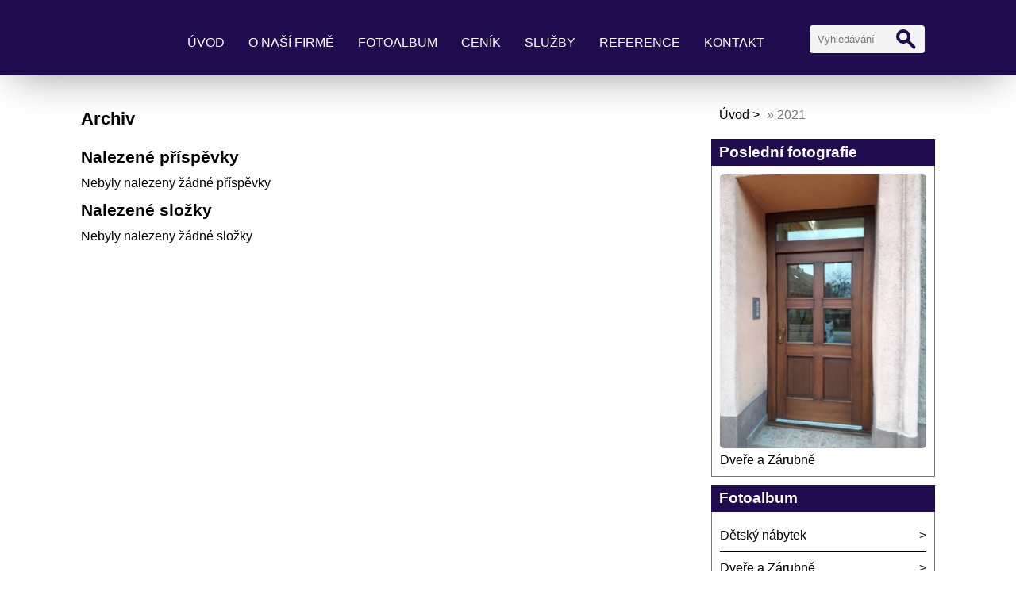

--- FILE ---
content_type: text/html; charset=UTF-8
request_url: https://www.truhlarstviadasek.cz/archiv/y/2021/08/18/
body_size: 4870
content:
<!DOCTYPE html>
<html lang="cs">
	<head>
		<title>            Truhlařství  Adam Brzezina - 2021</title>
		<meta charset="utf-8">
		<meta http-equiv="X-UA-Compatible" content="IE=edge">
		<meta name="viewport" content="width=device-width, initial-scale=1.0">
		<meta name="copyright" content="eStranky">
        <meta name="description" content="" />
        <meta name="keywords" content="" />
        <meta name="robots" content="all,follow" />
        <meta name="author" content="www.truhlarstviadasek.cz" />
        
        <link rel="stylesheet" href="https://s3a.estranky.cz/css/d1000000405.css?nc=1326630058" type="text/css" /><style type="text/css">#content .hero {
    background-image: url('/img/ulogo.7.jpeg');
}</style><style type="text/css"></style>
<link rel="stylesheet" href="//code.jquery.com/ui/1.12.1/themes/base/jquery-ui.css">
<script src="//code.jquery.com/jquery-1.12.4.js"></script>
<script src="//code.jquery.com/ui/1.12.1/jquery-ui.js"></script>
<script type="text/javascript" src="https://s3c.estranky.cz/js/ui.js?nc=1" id="index_script" ></script>
			<script type="text/javascript">
				dataLayer = [{
					'subscription': 'true',
				}];
			</script>
			
        <link href="https://fonts.googleapis.com/css?family=Roboto+Condensed" rel="stylesheet">
        <link rel="stylesheet" href="https://cdnjs.cloudflare.com/ajax/libs/font-awesome/4.7.0/css/font-awesome.min.css">
	</head>
	
	<body class=" contact-active color_a">

    <!-- Wrapping the whole page, may have fixed or fluid width -->
    <div id="whole-page">

        

        <!-- Because of the matter of accessibility (text browsers,
        voice readers) we include a link leading to the page content and
        navigation } you'll probably want to hide them using display: none
        in your stylesheet -->

        <a href="#articles" class="accessibility-links">Jdi na obsah</a>
        <a href="#navigation" class="accessibility-links">Jdi na menu</a>

        <!-- Wrapping the document's visible part -->
        <div id="document">

            <!-- header -->
            <header class="header p-1 color_b">
                <div class="header-inner">
                    
                    <a href="/" class="logo"></a>
                    
                    <span class="color_b" style="display: none"></span>
                    
                    <!-- Hamburger icon -->
    <button type="button" class="menu-toggle" onclick="menuToggle()" id="menu-toggle">
    	<span></span>
    	<span></span>
    	<span></span>
    </button>

<!-- Such navigation allows both horizontal and vertical rendering -->
<div id="navigation">
    <div class="inner_frame color_b">
        
        <nav>
            <menu class="menu-type-onclick">
                <li class=" dropdown">
    <a href="/">Úvod</a>
    
</li><li class=" dropdown">
    <a href="/clanky/o-nasi-firme/">O naší firmě</a>
    
</li><li class=" dropdown">
    <a href="/fotoalbum/">Fotoalbum</a>
    
</li><li class=" dropdown">
    <a href="/clanky/cenik/">Ceník</a>
    
</li><li class=" dropdown">
    <a href="/clanky/sluzby/">Služby</a>
    
</li><li class=" dropdown">
    <a href="/clanky/reference/">Reference</a>
    
</li><li class=" dropdown">
    <a href="/clanky/kontakt/">Kontakt</a>
    
</li>
            </menu>
        </nav>
        
    </div>
</div>
<!-- menu ending -->
                    
                    <!-- Search -->
<div id="search" class="section">
    <div class="inner_frame">
        <form action="https://katalog.estranky.cz/" method="post">
            <fieldset>
                <input type="hidden" id="uid" name="uid" value="1247236" />
                <input name="key" id="key" placeholder="Vyhledávání" />
                <span class="clButton">
                    <div class="magGlass">
                        <span></span>
                        <span></span>
                    </div>
                    <input type="submit" id="sendsearch" value="Vyhledat"/>
                </span>
            </fieldset>
        </form>
    </div>
</div>
<!-- /Search -->
                    
                    <span id="title-position" class="head-center"></span>
                </div>
            </header>
            <!-- /header -->

            <!-- main page content -->
            <main id="content">
                
                <div id="content-wrapper" class="">
                    
                    <script>
                        // Content wrapper
                        (!document.querySelector(".content-hp")) ? document.getElementById("content-wrapper").className = "content-wrapper p-1" : false;
                    </script>
                    
                    <!-- Archive -->
  <div id="archive">
    <h2>Archiv</h2>
    <h3>Nalezené příspěvky</h3>
    <span>Nebyly nalezeny žádné příspěvky</span>
    <h3>Nalezené složky</h3>
    <div id="folders">
        <span>Nebyly nalezeny žádné složky</span>
    </div>
  </div>
<!-- /Archive -->
                    
                </div>
                
                <!-- Additional modules -->
                <section class="modules p-1">
                    <div class="modules-in">
                        <!-- Breadcrumb navigation -->
<div id="breadcrumb-nav">
    <span class="breadcrumb-border">
        <a href="/">Úvod</a> &raquo; <span>2021</span>
    </span>
</div>
                        
                        
                        
                        
                        
                        
                        <!-- Last photo -->
<div id="last-photo" class="section">
    <h2 class="color_b">Poslední fotografie
        <span id="last-photo-decoration" class="decoration">
        </span></h2>
    <div class="inner_frame">
        <div class="inner_wrap">
            <div class="wrap-of-wrap">
                <div class="wrap-of-photo">
                    <a href="/fotoalbum/dvere-a-zarubne/">
                        <img src="/img/mid/371/20200226_165706.jpg" alt="20200226_165706" width="56" height="75" /></a>
                </div>
            </div>
            <span>
                <a href="/fotoalbum/dvere-a-zarubne/">Dveře a Zárubně</a>
            </span>
        </div>
    </div>
</div>
<!-- /Last photo -->
                        <!-- Photo album -->
  <div id="photo-album-nav" class="section">
    <h2 class="color_b">Fotoalbum
      <span id="photo-album-decoration" class="decoration">
      </span></h2>
    <div class="inner_frame">
      <ul>
        <li class="first ">
  <a href="/fotoalbum/detsky-nabytek/">
    Dětský nábytek</a></li>
<li class="">
  <a href="/fotoalbum/dvere-a-zarubne/">
    Dveře a Zárubně</a></li>
<li class="">
  <a href="/fotoalbum/kancelarsky-nabytek/">
    Kancelářský nábytek</a></li>
<li class="">
  <a href="/fotoalbum/masivni-nabytek/">
    Masivní nábytek </a></li>
<li class="">
  <a href="/fotoalbum/schody/">
    schody</a></li>
<li class="">
  <a href="/fotoalbum/skrine-a-skrinky/">
    Skříně a skříňky</a></li>
<li class="">
  <a href="/fotoalbum/zahradni-chaty/">
    Zahradni chaty</a></li>
<li class="">
  <a href="/fotoalbum/zahradni-domky--altany--pergoly-a-garaze/">
    Zahradní domky, Altány, Pergoly a Garáže</a></li>
<li class="last ">
  <a href="/fotoalbum/zahradni-nabytek/">
    Zahradní nábytek</a></li>

      </ul>
    </div>
  </div>
<!-- /Photo album -->
                        
                        
                        
                        
                        
                        
                        <!-- Archive -->
  <div id="calendar" class="section">
    <h2 class="color_b">Archiv
      <span id="archive-decoration" class="decoration">
      </span></h2>
    <div class="inner_frame">
      <!-- Keeping in mind people with disabilities (summary, caption) as well as worshipers of semantic web -->
      <table summary="Tabulka představuje kalendář, sloužící k listování podle data.">
        <!-- You should hide caption using CSS -->
        <caption>
          Kalendář
        </caption>
        <thead>
  <tr id="archive-month">
    <td class="archive-nav-l"><a href="/archiv/m/2021/07/01/">
    <i class="fa fa-caret-left fa-lg"></i>
</a></td>
    <td colspan="5" class="archive-nav-c">srpen</td>
    <td class="archive-nav-r"><i class="fa fa-caret-right fa-lg"></i></td>
  </tr>
  <tr id="archive-year">
    <td class="archive-nav-l"><a href="/archiv/y/2020/08/01/">
    <i class="fa fa-caret-left fa-lg"></i>
</a></td>
    <td colspan="5" class="archive-nav-c">2021</td>
    <td class="archive-nav-r"><i class="fa fa-caret-right fa-lg"></i></td>
  </tr>
    <tr id="archive-days">
      <th id="day1inweek_h">Po</th>
      <th id="day2inweek_h">Út</th>
      <th id="day3inweek_h">St</th>
      <th id="day4inweek_h">Čt</th>
      <th id="day5inweek_h">Pá</th>
      <th id="day6inweek_h">So</th>
      <th id="day0inweek_h">Ne</th>
    </tr>
</thead>
<tbody>
   <tr id="week1">
    <td id="day1inweek1" class="day1inweek  day_empty">
      &nbsp;
    </td>
    <td id="day2inweek1" class="day2inweek  day_empty">
      &nbsp;
    </td>
    <td id="day3inweek1" class="day3inweek  day_empty">
      &nbsp;        
    </td>
    <td id="day4inweek1" class="day4inweek  day_empty">
      &nbsp;
    </td>
    <td id="day5inweek1" class="day5inweek  day_empty">
      &nbsp;
    </td>
    <td id="day6inweek1" class="day6inweek  day_empty">
      &nbsp;
    </td>
    <td id="day0inweek1" class="day0inweek  day_inactive">
      1
    </td>
</tr>
 <tr id="week2">
    <td id="day1inweek2" class="day1inweek  day_inactive">
      2
    </td>
    <td id="day2inweek2" class="day2inweek  day_inactive">
      3
    </td>
    <td id="day3inweek2" class="day3inweek  day_inactive">
      4        
    </td>
    <td id="day4inweek2" class="day4inweek  day_inactive">
      5
    </td>
    <td id="day5inweek2" class="day5inweek  day_inactive">
      6
    </td>
    <td id="day6inweek2" class="day6inweek  day_inactive">
      7
    </td>
    <td id="day0inweek2" class="day0inweek  day_inactive">
      8
    </td>
</tr>
 <tr id="week3">
    <td id="day1inweek3" class="day1inweek  day_inactive">
      9
    </td>
    <td id="day2inweek3" class="day2inweek  day_inactive">
      10
    </td>
    <td id="day3inweek3" class="day3inweek  day_inactive">
      11        
    </td>
    <td id="day4inweek3" class="day4inweek  day_inactive">
      12
    </td>
    <td id="day5inweek3" class="day5inweek  day_inactive">
      13
    </td>
    <td id="day6inweek3" class="day6inweek  day_inactive">
      14
    </td>
    <td id="day0inweek3" class="day0inweek  day_inactive">
      15
    </td>
</tr>
 <tr id="week4">
    <td id="day1inweek4" class="day1inweek  day_inactive">
      16
    </td>
    <td id="day2inweek4" class="day2inweek  day_inactive">
      17
    </td>
    <td id="day3inweek4" class="day3inweek  day_inactive">
      18        
    </td>
    <td id="day4inweek4" class="day4inweek  day_inactive">
      19
    </td>
    <td id="day5inweek4" class="day5inweek  day_inactive">
      20
    </td>
    <td id="day6inweek4" class="day6inweek  day_inactive">
      21
    </td>
    <td id="day0inweek4" class="day0inweek  day_inactive">
      22
    </td>
</tr>
 <tr id="week5">
    <td id="day1inweek5" class="day1inweek  day_inactive">
      23
    </td>
    <td id="day2inweek5" class="day2inweek  day_inactive">
      24
    </td>
    <td id="day3inweek5" class="day3inweek  day_inactive">
      25        
    </td>
    <td id="day4inweek5" class="day4inweek  day_inactive">
      26
    </td>
    <td id="day5inweek5" class="day5inweek  day_inactive">
      27
    </td>
    <td id="day6inweek5" class="day6inweek  day_inactive">
      28
    </td>
    <td id="day0inweek5" class="day0inweek  day_inactive">
      29
    </td>
</tr>
 <tr id="week6">
    <td id="day1inweek6" class="day1inweek  day_inactive">
      30
    </td>
    <td id="day2inweek6" class="day2inweek  day_inactive">
      31
    </td>
    <td id="day3inweek6" class="day3inweek  day_empty">
      &nbsp;        
    </td>
    <td id="day4inweek6" class="day4inweek  day_empty">
      &nbsp;
    </td>
    <td id="day5inweek6" class="day5inweek  day_empty">
      &nbsp;
    </td>
    <td id="day6inweek6" class="day6inweek  day_empty">
      &nbsp;
    </td>
    <td id="day0inweek6" class="day0inweek  day_empty">
      &nbsp;
    </td>
</tr>

</tbody>

      </table>
    </div>
  </div>
<!-- /Archive -->
<hr />

                        <!--/ u_m_event_archive /-->
                        
                        <!-- Contact -->
  <div id="contact-nav" class="section">
    <h2 class="color_b">Kontakt</h2>
    <div class="inner_frame">
      <address>
        <p class="contact_name">Adam Brzezina</p><p class="contact_adress">B. Němcové 1132<br />
Třinec - Lyžbice 73961</p><p class="contact_phone"><i class="fa fa-phone"></i> 777609262</p><p class="contact_email"><i class="fa fa-envelope"></i> <a href="mailto:adam.brzezina@seznam.cz">adam.brzezina@seznam.cz</a></p>
      </address>
    </div>
  </div>
<!-- /Contact -->
                        <!-- Stats -->
  <div id="stats" class="section">
    <h2 class="color_b">Statistiky
      <span id="stats-decoration" class="decoration">
      </span></h2>
    <div class="inner_frame">
      <!-- Keeping in mind people with disabilities (summary, caption) as well as worshipers of semantic web -->
      <table summary="Statistiky">

        <tfoot>
          <tr>
            <th scope="row">Online:</th>
            <td>7</td>
          </tr>
        </tfoot>

        <tbody>
          <tr>
            <th scope="row">Celkem:</th>
            <td>527361</td>
          </tr>
          <tr>
            <th scope="row">Měsíc:</th>
            <td>11058</td>
          </tr>
          <tr>
            <th scope="row">Den:</th>
            <td>361</td>
          </tr>
        </tbody>
      </table>
    </div>
  </div>
<!-- Stats -->
                        
                    </div>
                </section>
                <!-- /Additional modules -->

                <!-- footer -->
                    <footer class="footer color_b p-1">
                        
                            <p>
        &copy; 2025 eStránky.cz <span class="hide">|</span> <a class="promolink promolink-paid" href="//www.estranky.cz/" title="Tvorba webových stránek zdarma, jednoduše a do 5 minut."><strong>Tvorba webových stránek</strong></a>
        
        
        
         | <span class="updated">Aktualizováno:  2. 8. 2025</span>
        
        
    </p>
    
                    </footer>
                <!-- /footer -->

            </main>
            <!-- /main page content -->

        </div>

    </div>
    
    <script>
        "use strict"
                
        // Navigation adjustments 
            const nav = document.querySelector("#navigation");
            const menu = document.querySelector("menu");
            
            let searchBar, logoImg;
            searchBar = logoImg = true;
        
                logoImg = (getComputedStyle(document.querySelector(".logo")).backgroundImage === "none") ? false : true;
        
                searchBar = (document.getElementById("search") == null) ? false : true;
        
            if(logoImg == false && searchBar == false) {
                nav.style.width = "100%";
            } else if(logoImg == false && searchBar) {
                nav.style.width = "calc(100% - 180px)";
            } else if(logoImg && searchBar == false) {
                nav.style.width = "calc(100% - 100px)";
            } else {
                nav.style.width = "calc(100% - 280px)";
            }
        
            document.querySelector(".menu-toggle").onclick = () => {
                menuToggle();
        
                let navActive = document.querySelector("#navigation.menu-active");
        
                if(navActive) {
                    navActive.style.width = "100%";
                    menu.style.height = "calc(100vh - 80px)";
                } 
        
                if(logoImg == false) {
                    navActive.style.paddingTop = "80px";
                }
                if(searchBar) {
                    menu.style.height = "calc(100vh - 160px)";
                }
            }
            
        // Navigation adjustments end
        
        // Content padding
        const headerHeight = document.querySelector(".header").offsetHeight;
        (headerHeight > 80) ? document.querySelector("#content").style.paddingTop = headerHeight + "px" : false;
          
    </script>
    <!-- NO GEMIUS -->
</body>
</html>